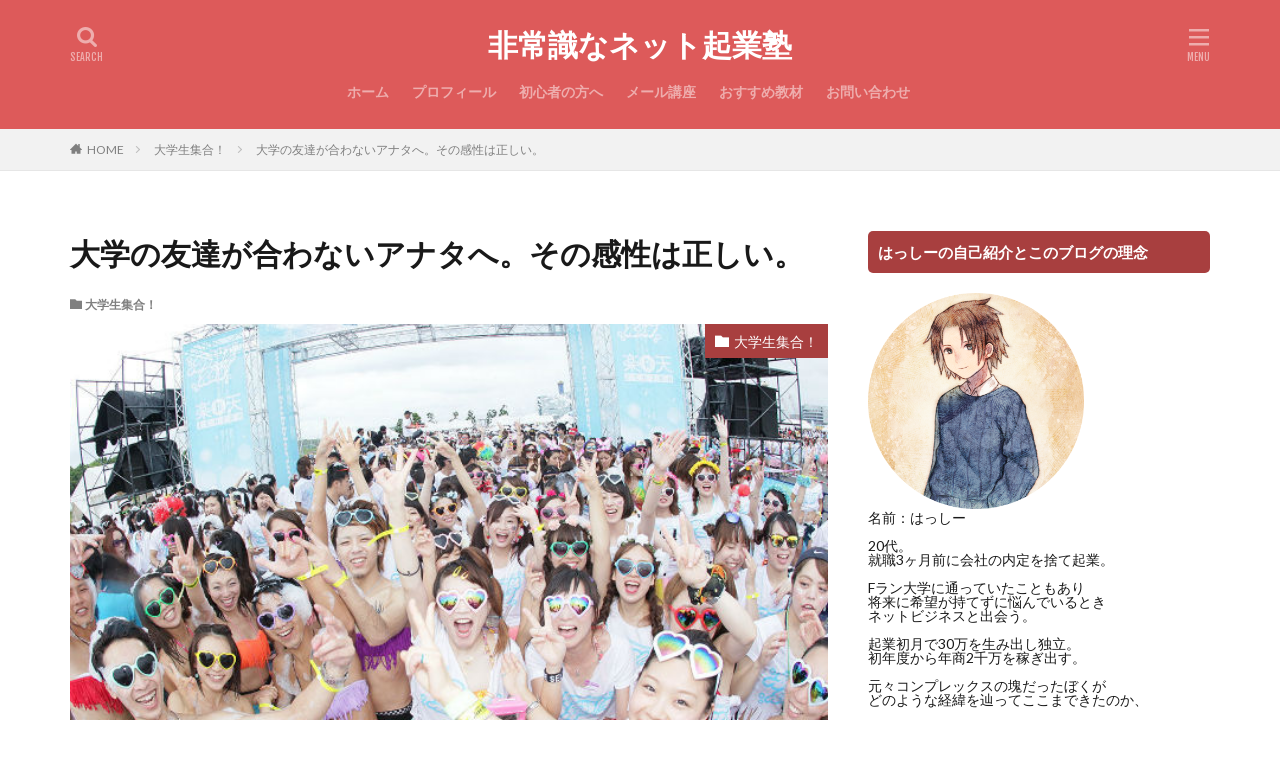

--- FILE ---
content_type: text/html; charset=UTF-8
request_url: https://hassy01.com/university-friend/
body_size: 15480
content:

<!DOCTYPE html>

<html lang="ja" prefix="og: http://ogp.me/ns#" class="t-html 
">

<head prefix="og: http://ogp.me/ns# fb: http://ogp.me/ns/fb# article: http://ogp.me/ns/article#">
<meta charset="UTF-8">
<title>大学の友達が合わないアナタへ。その感性は正しい。│非常識なネット起業塾</title>
<meta name='robots' content='max-image-preview:large' />
<link rel='stylesheet' id='dashicons-css' href='https://hassy01.com/wp-includes/css/dashicons.min.css?ver=6.1.9' type='text/css' media='all' />
<link rel='stylesheet' id='thickbox-css' href='https://hassy01.com/wp-includes/js/thickbox/thickbox.css?ver=6.1.9' type='text/css' media='all' />
<link rel='stylesheet' id='wp-block-library-css' href='https://hassy01.com/wp-includes/css/dist/block-library/style.min.css?ver=6.1.9' type='text/css' media='all' />
<link rel='stylesheet' id='classic-theme-styles-css' href='https://hassy01.com/wp-includes/css/classic-themes.min.css?ver=1' type='text/css' media='all' />
<style id='global-styles-inline-css' type='text/css'>
body{--wp--preset--color--black: #000000;--wp--preset--color--cyan-bluish-gray: #abb8c3;--wp--preset--color--white: #ffffff;--wp--preset--color--pale-pink: #f78da7;--wp--preset--color--vivid-red: #cf2e2e;--wp--preset--color--luminous-vivid-orange: #ff6900;--wp--preset--color--luminous-vivid-amber: #fcb900;--wp--preset--color--light-green-cyan: #7bdcb5;--wp--preset--color--vivid-green-cyan: #00d084;--wp--preset--color--pale-cyan-blue: #8ed1fc;--wp--preset--color--vivid-cyan-blue: #0693e3;--wp--preset--color--vivid-purple: #9b51e0;--wp--preset--gradient--vivid-cyan-blue-to-vivid-purple: linear-gradient(135deg,rgba(6,147,227,1) 0%,rgb(155,81,224) 100%);--wp--preset--gradient--light-green-cyan-to-vivid-green-cyan: linear-gradient(135deg,rgb(122,220,180) 0%,rgb(0,208,130) 100%);--wp--preset--gradient--luminous-vivid-amber-to-luminous-vivid-orange: linear-gradient(135deg,rgba(252,185,0,1) 0%,rgba(255,105,0,1) 100%);--wp--preset--gradient--luminous-vivid-orange-to-vivid-red: linear-gradient(135deg,rgba(255,105,0,1) 0%,rgb(207,46,46) 100%);--wp--preset--gradient--very-light-gray-to-cyan-bluish-gray: linear-gradient(135deg,rgb(238,238,238) 0%,rgb(169,184,195) 100%);--wp--preset--gradient--cool-to-warm-spectrum: linear-gradient(135deg,rgb(74,234,220) 0%,rgb(151,120,209) 20%,rgb(207,42,186) 40%,rgb(238,44,130) 60%,rgb(251,105,98) 80%,rgb(254,248,76) 100%);--wp--preset--gradient--blush-light-purple: linear-gradient(135deg,rgb(255,206,236) 0%,rgb(152,150,240) 100%);--wp--preset--gradient--blush-bordeaux: linear-gradient(135deg,rgb(254,205,165) 0%,rgb(254,45,45) 50%,rgb(107,0,62) 100%);--wp--preset--gradient--luminous-dusk: linear-gradient(135deg,rgb(255,203,112) 0%,rgb(199,81,192) 50%,rgb(65,88,208) 100%);--wp--preset--gradient--pale-ocean: linear-gradient(135deg,rgb(255,245,203) 0%,rgb(182,227,212) 50%,rgb(51,167,181) 100%);--wp--preset--gradient--electric-grass: linear-gradient(135deg,rgb(202,248,128) 0%,rgb(113,206,126) 100%);--wp--preset--gradient--midnight: linear-gradient(135deg,rgb(2,3,129) 0%,rgb(40,116,252) 100%);--wp--preset--duotone--dark-grayscale: url('#wp-duotone-dark-grayscale');--wp--preset--duotone--grayscale: url('#wp-duotone-grayscale');--wp--preset--duotone--purple-yellow: url('#wp-duotone-purple-yellow');--wp--preset--duotone--blue-red: url('#wp-duotone-blue-red');--wp--preset--duotone--midnight: url('#wp-duotone-midnight');--wp--preset--duotone--magenta-yellow: url('#wp-duotone-magenta-yellow');--wp--preset--duotone--purple-green: url('#wp-duotone-purple-green');--wp--preset--duotone--blue-orange: url('#wp-duotone-blue-orange');--wp--preset--font-size--small: 13px;--wp--preset--font-size--medium: 20px;--wp--preset--font-size--large: 36px;--wp--preset--font-size--x-large: 42px;--wp--preset--spacing--20: 0.44rem;--wp--preset--spacing--30: 0.67rem;--wp--preset--spacing--40: 1rem;--wp--preset--spacing--50: 1.5rem;--wp--preset--spacing--60: 2.25rem;--wp--preset--spacing--70: 3.38rem;--wp--preset--spacing--80: 5.06rem;}:where(.is-layout-flex){gap: 0.5em;}body .is-layout-flow > .alignleft{float: left;margin-inline-start: 0;margin-inline-end: 2em;}body .is-layout-flow > .alignright{float: right;margin-inline-start: 2em;margin-inline-end: 0;}body .is-layout-flow > .aligncenter{margin-left: auto !important;margin-right: auto !important;}body .is-layout-constrained > .alignleft{float: left;margin-inline-start: 0;margin-inline-end: 2em;}body .is-layout-constrained > .alignright{float: right;margin-inline-start: 2em;margin-inline-end: 0;}body .is-layout-constrained > .aligncenter{margin-left: auto !important;margin-right: auto !important;}body .is-layout-constrained > :where(:not(.alignleft):not(.alignright):not(.alignfull)){max-width: var(--wp--style--global--content-size);margin-left: auto !important;margin-right: auto !important;}body .is-layout-constrained > .alignwide{max-width: var(--wp--style--global--wide-size);}body .is-layout-flex{display: flex;}body .is-layout-flex{flex-wrap: wrap;align-items: center;}body .is-layout-flex > *{margin: 0;}:where(.wp-block-columns.is-layout-flex){gap: 2em;}.has-black-color{color: var(--wp--preset--color--black) !important;}.has-cyan-bluish-gray-color{color: var(--wp--preset--color--cyan-bluish-gray) !important;}.has-white-color{color: var(--wp--preset--color--white) !important;}.has-pale-pink-color{color: var(--wp--preset--color--pale-pink) !important;}.has-vivid-red-color{color: var(--wp--preset--color--vivid-red) !important;}.has-luminous-vivid-orange-color{color: var(--wp--preset--color--luminous-vivid-orange) !important;}.has-luminous-vivid-amber-color{color: var(--wp--preset--color--luminous-vivid-amber) !important;}.has-light-green-cyan-color{color: var(--wp--preset--color--light-green-cyan) !important;}.has-vivid-green-cyan-color{color: var(--wp--preset--color--vivid-green-cyan) !important;}.has-pale-cyan-blue-color{color: var(--wp--preset--color--pale-cyan-blue) !important;}.has-vivid-cyan-blue-color{color: var(--wp--preset--color--vivid-cyan-blue) !important;}.has-vivid-purple-color{color: var(--wp--preset--color--vivid-purple) !important;}.has-black-background-color{background-color: var(--wp--preset--color--black) !important;}.has-cyan-bluish-gray-background-color{background-color: var(--wp--preset--color--cyan-bluish-gray) !important;}.has-white-background-color{background-color: var(--wp--preset--color--white) !important;}.has-pale-pink-background-color{background-color: var(--wp--preset--color--pale-pink) !important;}.has-vivid-red-background-color{background-color: var(--wp--preset--color--vivid-red) !important;}.has-luminous-vivid-orange-background-color{background-color: var(--wp--preset--color--luminous-vivid-orange) !important;}.has-luminous-vivid-amber-background-color{background-color: var(--wp--preset--color--luminous-vivid-amber) !important;}.has-light-green-cyan-background-color{background-color: var(--wp--preset--color--light-green-cyan) !important;}.has-vivid-green-cyan-background-color{background-color: var(--wp--preset--color--vivid-green-cyan) !important;}.has-pale-cyan-blue-background-color{background-color: var(--wp--preset--color--pale-cyan-blue) !important;}.has-vivid-cyan-blue-background-color{background-color: var(--wp--preset--color--vivid-cyan-blue) !important;}.has-vivid-purple-background-color{background-color: var(--wp--preset--color--vivid-purple) !important;}.has-black-border-color{border-color: var(--wp--preset--color--black) !important;}.has-cyan-bluish-gray-border-color{border-color: var(--wp--preset--color--cyan-bluish-gray) !important;}.has-white-border-color{border-color: var(--wp--preset--color--white) !important;}.has-pale-pink-border-color{border-color: var(--wp--preset--color--pale-pink) !important;}.has-vivid-red-border-color{border-color: var(--wp--preset--color--vivid-red) !important;}.has-luminous-vivid-orange-border-color{border-color: var(--wp--preset--color--luminous-vivid-orange) !important;}.has-luminous-vivid-amber-border-color{border-color: var(--wp--preset--color--luminous-vivid-amber) !important;}.has-light-green-cyan-border-color{border-color: var(--wp--preset--color--light-green-cyan) !important;}.has-vivid-green-cyan-border-color{border-color: var(--wp--preset--color--vivid-green-cyan) !important;}.has-pale-cyan-blue-border-color{border-color: var(--wp--preset--color--pale-cyan-blue) !important;}.has-vivid-cyan-blue-border-color{border-color: var(--wp--preset--color--vivid-cyan-blue) !important;}.has-vivid-purple-border-color{border-color: var(--wp--preset--color--vivid-purple) !important;}.has-vivid-cyan-blue-to-vivid-purple-gradient-background{background: var(--wp--preset--gradient--vivid-cyan-blue-to-vivid-purple) !important;}.has-light-green-cyan-to-vivid-green-cyan-gradient-background{background: var(--wp--preset--gradient--light-green-cyan-to-vivid-green-cyan) !important;}.has-luminous-vivid-amber-to-luminous-vivid-orange-gradient-background{background: var(--wp--preset--gradient--luminous-vivid-amber-to-luminous-vivid-orange) !important;}.has-luminous-vivid-orange-to-vivid-red-gradient-background{background: var(--wp--preset--gradient--luminous-vivid-orange-to-vivid-red) !important;}.has-very-light-gray-to-cyan-bluish-gray-gradient-background{background: var(--wp--preset--gradient--very-light-gray-to-cyan-bluish-gray) !important;}.has-cool-to-warm-spectrum-gradient-background{background: var(--wp--preset--gradient--cool-to-warm-spectrum) !important;}.has-blush-light-purple-gradient-background{background: var(--wp--preset--gradient--blush-light-purple) !important;}.has-blush-bordeaux-gradient-background{background: var(--wp--preset--gradient--blush-bordeaux) !important;}.has-luminous-dusk-gradient-background{background: var(--wp--preset--gradient--luminous-dusk) !important;}.has-pale-ocean-gradient-background{background: var(--wp--preset--gradient--pale-ocean) !important;}.has-electric-grass-gradient-background{background: var(--wp--preset--gradient--electric-grass) !important;}.has-midnight-gradient-background{background: var(--wp--preset--gradient--midnight) !important;}.has-small-font-size{font-size: var(--wp--preset--font-size--small) !important;}.has-medium-font-size{font-size: var(--wp--preset--font-size--medium) !important;}.has-large-font-size{font-size: var(--wp--preset--font-size--large) !important;}.has-x-large-font-size{font-size: var(--wp--preset--font-size--x-large) !important;}
.wp-block-navigation a:where(:not(.wp-element-button)){color: inherit;}
:where(.wp-block-columns.is-layout-flex){gap: 2em;}
.wp-block-pullquote{font-size: 1.5em;line-height: 1.6;}
</style>
<link rel='stylesheet' id='contact-form-7-css' href='https://hassy01.com/wp-content/plugins/contact-form-7/includes/css/styles.css?ver=5.7.7' type='text/css' media='all' />
<script src='https://hassy01.com/wp-includes/js/jquery/jquery.min.js?ver=3.6.1' id='jquery-core-js'></script>
<script src='https://hassy01.com/wp-includes/js/jquery/jquery-migrate.min.js?ver=3.3.2' id='jquery-migrate-js'></script>
<link rel="https://api.w.org/" href="https://hassy01.com/wp-json/" /><link rel="alternate" type="application/json" href="https://hassy01.com/wp-json/wp/v2/posts/1943" /><link rel="alternate" type="application/json+oembed" href="https://hassy01.com/wp-json/oembed/1.0/embed?url=https%3A%2F%2Fhassy01.com%2Funiversity-friend%2F" />
<link rel="alternate" type="text/xml+oembed" href="https://hassy01.com/wp-json/oembed/1.0/embed?url=https%3A%2F%2Fhassy01.com%2Funiversity-friend%2F&#038;format=xml" />
<link rel="stylesheet" href="https://hassy01.com/wp-content/themes/the-thor/css/icon.min.css">
<link rel="stylesheet" href="https://fonts.googleapis.com/css?family=Lato:100,300,400,700,900">
<link rel="stylesheet" href="https://fonts.googleapis.com/css?family=Fjalla+One">
<link rel="stylesheet" href="https://fonts.googleapis.com/css?family=Noto+Sans+JP:100,200,300,400,500,600,700,800,900">
<link rel="stylesheet" href="https://hassy01.com/wp-content/themes/the-thor/style.min.css">
<link rel="stylesheet" href="https://hassy01.com/wp-content/themes/the-thor-child/style-user.css?1678115354">
<link rel="canonical" href="https://hassy01.com/university-friend/" />
<script src="https://ajax.googleapis.com/ajax/libs/jquery/1.12.4/jquery.min.js"></script>
<meta http-equiv="X-UA-Compatible" content="IE=edge">
<meta name="viewport" content="width=device-width, initial-scale=1, viewport-fit=cover"/>
<script>
(function(i,s,o,g,r,a,m){i['GoogleAnalyticsObject']=r;i[r]=i[r]||function(){
(i[r].q=i[r].q||[]).push(arguments)},i[r].l=1*new Date();a=s.createElement(o),
m=s.getElementsByTagName(o)[0];a.async=1;a.src=g;m.parentNode.insertBefore(a,m)
})(window,document,'script','https://www.google-analytics.com/analytics.js','ga');

ga('create', 'UA-129193417-1', 'auto');
ga('send', 'pageview');
</script>
<style>
.t-headerColor .l-header{background-color:#dd5a5a;}.t-headerColor .globalNavi::before{background: -webkit-gradient(linear,left top,right top,color-stop(0%,rgba(255,255,255,0)),color-stop(100%,#dd5a5a));}.t-headerColor .subNavi__link-pickup:hover{color:#dd5a5a;}@media only screen and (min-width: 768px){.still {height: 500px;}}.content .es-LiconBox:before{background-color:#a83f3f;}.content .es-LiconCircle:before{background-color:#a83f3f;}.content .es-BTiconBox:before{background-color:#a83f3f;}.content .es-BTiconCircle:before{background-color:#a83f3f;}.content .es-BiconObi{border-color:#a83f3f;}.content .es-BiconCorner:before{background-color:#a83f3f;}.content .es-BiconCircle:before{background-color:#a83f3f;}.content .es-BmarkHatena::before{background-color:#005293;}.content .es-BmarkExcl::before{background-color:#b60105;}.content .es-BmarkQ::before{background-color:#005293;}.content .es-BmarkQ::after{border-top-color:#005293;}.content .es-BmarkA::before{color:#b60105;}.content .es-BsubTradi::before{color:#ffffff;background-color:#b60105;border-color:#b60105;}.btn__link-primary{color:#ffffff; background-color:#3f3f3f;}.content .btn__link-primary{color:#ffffff; background-color:#3f3f3f;}.searchBtn__contentInner .btn__link-search{color:#ffffff; background-color:#3f3f3f;}.btn__link-secondary{color:#ffffff; background-color:#3f3f3f;}.content .btn__link-secondary{color:#ffffff; background-color:#3f3f3f;}.btn__link-search{color:#ffffff; background-color:#3f3f3f;}.btn__link-normal{color:#3f3f3f;}.content .btn__link-normal{color:#3f3f3f;}.btn__link-normal:hover{background-color:#3f3f3f;}.content .btn__link-normal:hover{background-color:#3f3f3f;}.comments__list .comment-reply-link{color:#3f3f3f;}.comments__list .comment-reply-link:hover{background-color:#3f3f3f;}@media only screen and (min-width: 992px){.subNavi__link-pickup{color:#3f3f3f;}}@media only screen and (min-width: 992px){.subNavi__link-pickup:hover{background-color:#3f3f3f;}}.partsH2-21 h2{color:#ffffff; background-color:#d33d3d;}.partsH3-12 h3{color:#000000; border-left-color:#dd3333; border-bottom-color:#d8d8d8;}.content h4{color:#191919}.content h5{color:#191919}.content ul > li::before{color:#a83f3f;}.content ul{color:#191919;}.content ol > li::before{color:#a83f3f; border-color:#a83f3f;}.content ol > li > ol > li::before{background-color:#a83f3f; border-color:#a83f3f;}.content ol > li > ol > li > ol > li::before{color:#a83f3f; border-color:#a83f3f;}.content ol{color:#191919;}.content .balloon .balloon__text{color:#191919; background-color:#f2f2f2;}.content .balloon .balloon__text-left:before{border-left-color:#f2f2f2;}.content .balloon .balloon__text-right:before{border-right-color:#f2f2f2;}.content .balloon-boder .balloon__text{color:#191919; background-color:#ffffff;  border-color:#d8d8d8;}.content .balloon-boder .balloon__text-left:before{border-left-color:#d8d8d8;}.content .balloon-boder .balloon__text-left:after{border-left-color:#ffffff;}.content .balloon-boder .balloon__text-right:before{border-right-color:#d8d8d8;}.content .balloon-boder .balloon__text-right:after{border-right-color:#ffffff;}.content blockquote{color:#191919; background-color:#f2f2f2;}.content blockquote::before{color:#d8d8d8;}.content table{color:#191919; border-top-color:#E5E5E5; border-left-color:#E5E5E5;}.content table th{background:#7f7f7f; color:#ffffff; ;border-right-color:#E5E5E5; border-bottom-color:#E5E5E5;}.content table td{background:#ffffff; ;border-right-color:#E5E5E5; border-bottom-color:#E5E5E5;}.content table tr:nth-child(odd) td{background-color:#f2f2f2;}
</style>
<style type="text/css">.broken_link, a.broken_link {
	text-decoration: line-through;
}</style><link rel="icon" href="https://hassy01.com/wp-content/uploads/2019/12/cropped-myiconmaru-32x32.png" sizes="32x32" />
<link rel="icon" href="https://hassy01.com/wp-content/uploads/2019/12/cropped-myiconmaru-192x192.png" sizes="192x192" />
<link rel="apple-touch-icon" href="https://hassy01.com/wp-content/uploads/2019/12/cropped-myiconmaru-180x180.png" />
<meta name="msapplication-TileImage" content="https://hassy01.com/wp-content/uploads/2019/12/cropped-myiconmaru-270x270.png" />
		<style type="text/css" id="wp-custom-css">
			.eyecatch__link:hover img{
	transform: none;
}		</style>
		<meta property="og:site_name" content="非常識なネット起業塾" />
<meta property="og:type" content="article" />
<meta property="og:title" content="大学の友達が合わないアナタへ。その感性は正しい。" />
<meta property="og:description" content="こんにちは、はっしーです。 &nbsp; 「なんか大学の友達が合わないな」 「私がおかしいのかな？」 &nbsp; と思ったりしてませんか？ &nbsp; &nbsp; あるいは、 「周りの人の意識が低くてモヤモヤするな・・・」 と思ったり" />
<meta property="og:url" content="https://hassy01.com/university-friend/" />
<meta property="og:image" content="https://hassy01.com/wp-content/uploads/2021/12/paripiyan.jpeg" />
<meta name="twitter:card" content="summary" />


</head>
<body class=" t-logoSp t-logoPc t-headerCenter t-headerColor" id="top">


  <!--l-header-->
  <header class="l-header">
    <div class="container container-header">

      <!--logo-->
			<p class="siteTitle">
				<a class="siteTitle__link" href="https://hassy01.com">
											非常識なネット起業塾					        </a>
      </p>      <!--/logo-->


      				<!--globalNavi-->
				<nav class="globalNavi">
					<div class="globalNavi__inner">
            <ul class="globalNavi__list"><li id="menu-item-30" class="menu-item menu-item-type-custom menu-item-object-custom menu-item-home menu-item-30"><a href="https://hassy01.com">ホーム</a></li>
<li id="menu-item-99" class="menu-item menu-item-type-custom menu-item-object-custom menu-item-99"><a href="https://hassy01.com/profile1/">プロフィール</a></li>
<li id="menu-item-864" class="menu-item menu-item-type-custom menu-item-object-custom menu-item-864"><a href="https://hassy01.com/beginner/">初心者の方へ</a></li>
<li id="menu-item-587" class="menu-item menu-item-type-custom menu-item-object-custom menu-item-587"><a href="https://hassy01.com/official/">メール講座</a></li>
<li id="menu-item-286" class="menu-item menu-item-type-post_type menu-item-object-page menu-item-286"><a href="https://hassy01.com/kyouzai/">おすすめ教材</a></li>
<li id="menu-item-940" class="menu-item menu-item-type-post_type menu-item-object-page menu-item-940"><a href="https://hassy01.com/mail/">お問い合わせ</a></li>
</ul>					</div>
				</nav>
				<!--/globalNavi-->
			

							<!--subNavi-->
				<nav class="subNavi">
	        	        				</nav>
				<!--/subNavi-->
			

            <!--searchBtn-->
			<div class="searchBtn ">
        <input class="searchBtn__checkbox" id="searchBtn-checkbox" type="checkbox">
        <label class="searchBtn__link searchBtn__link-text icon-search" for="searchBtn-checkbox"></label>
        <label class="searchBtn__unshown" for="searchBtn-checkbox"></label>

        <div class="searchBtn__content">
          <div class="searchBtn__scroll">
            <label class="searchBtn__close" for="searchBtn-checkbox"><i class="icon-close"></i>CLOSE</label>
            <div class="searchBtn__contentInner">
              <aside class="widget">
  <div class="widgetSearch">
    <form method="get" action="https://hassy01.com" target="_top">
  <div class="widgetSearch__contents">
    <h3 class="heading heading-tertiary">キーワード</h3>
    <input class="widgetSearch__input widgetSearch__input-max" type="text" name="s" placeholder="キーワードを入力" value="">

    
  </div>

  <div class="widgetSearch__contents">
    <h3 class="heading heading-tertiary">カテゴリー</h3>
	<select  name='cat' id='cat_697078279b6c2' class='widgetSearch__select'>
	<option value=''>カテゴリーを選択</option>
	<option class="level-0" value="1">ネットビジネス</option>
	<option class="level-0" value="3">ビジネス</option>
	<option class="level-0" value="5">ブログ</option>
	<option class="level-0" value="6">マインド</option>
	<option class="level-0" value="7">生活の質を上げるアイテム</option>
	<option class="level-0" value="8">旅行記</option>
	<option class="level-0" value="9">モチベアップ</option>
	<option class="level-0" value="10">副業</option>
	<option class="level-0" value="11">生き方</option>
	<option class="level-0" value="12">書評</option>
	<option class="level-0" value="13">大学生集合！</option>
	<option class="level-0" value="14">人間関係の悩み</option>
</select>
  </div>

  
  <div class="btn btn-search">
    <button class="btn__link btn__link-search" type="submit" value="search">検索</button>
  </div>
</form>
  </div>
</aside>
            </div>
          </div>
        </div>
      </div>
			<!--/searchBtn-->
      

            <!--menuBtn-->
			<div class="menuBtn ">
        <input class="menuBtn__checkbox" id="menuBtn-checkbox" type="checkbox">
        <label class="menuBtn__link menuBtn__link-text icon-menu" for="menuBtn-checkbox"></label>
        <label class="menuBtn__unshown" for="menuBtn-checkbox"></label>
        <div class="menuBtn__content">
          <div class="menuBtn__scroll">
            <label class="menuBtn__close" for="menuBtn-checkbox"><i class="icon-close"></i>CLOSE</label>
            <div class="menuBtn__contentInner">
																						            </div>
          </div>
        </div>
			</div>
			<!--/menuBtn-->
      
    </div>
  </header>
  <!--/l-header-->


  <!--l-headerBottom-->
  <div class="l-headerBottom">

    
		
	  
  </div>
  <!--l-headerBottom-->

  
  <div class="wider">
    <div class="breadcrumb"><ul class="breadcrumb__list container"><li class="breadcrumb__item icon-home"><a href="https://hassy01.com">HOME</a></li><li class="breadcrumb__item"><a href="https://hassy01.com/category/%e5%a4%a7%e5%ad%a6%e7%94%9f%e9%9b%86%e5%90%88%ef%bc%81/">大学生集合！</a></li><li class="breadcrumb__item breadcrumb__item-current"><a href="https://hassy01.com/university-friend/">大学の友達が合わないアナタへ。その感性は正しい。</a></li></ul></div>  </div>





  <!--l-wrapper-->
  <div class="l-wrapper">

    <!--l-main-->
        <main class="l-main">





      <div class="dividerBottom">


              <h1 class="heading heading-primary">大学の友達が合わないアナタへ。その感性は正しい。</h1>

        <ul class="dateList dateList-main">
                                <li class="dateList__item icon-folder"><a href="https://hassy01.com/category/%e5%a4%a7%e5%ad%a6%e7%94%9f%e9%9b%86%e5%90%88%ef%bc%81/" rel="category tag">大学生集合！</a></li>
		                              </ul>

                <div class="eyecatch eyecatch-main">
          <span class="eyecatch__cat eyecatch__cat-big cc-bg13"><a href="https://hassy01.com/category/%e5%a4%a7%e5%ad%a6%e7%94%9f%e9%9b%86%e5%90%88%ef%bc%81/">大学生集合！</a></span>          <span class="eyecatch__link">
                      <img width="640" height="427" src="https://hassy01.com/wp-content/uploads/2021/12/paripiyan.jpeg" class="attachment-icatch768 size-icatch768 wp-post-image" alt="" decoding="async" loading="lazy" />                    </span>
        </div>
        
      



        

        <!--postContents-->
        <div class="postContents">
          

		            <section class="content partsH2-21 partsH3-12">
			<p>こんにちは、はっしーです。</p>
<p>&nbsp;</p>
<p>「なんか大学の友達が合わないな」</p>
<p>「私がおかしいのかな？」</p>
<p>&nbsp;</p>
<p>と思ったりしてませんか？</p>
<p>&nbsp;</p>
<p>&nbsp;</p>
<p>あるいは、</p>
<p>「周りの人の意識が低くてモヤモヤするな・・・」</p>
<p>と思ったり。</p>
<p>&nbsp;</p>
<p>僕は大学時代、<br />
同じようなことで悩んでいました。</p>
<p>&nbsp;</p>
<p>なので、周りと合わないときの対処法や<br />
その原因について深堀りして話していきます。</p>
<p>&nbsp;</p>

					<div class="outline">
					<span class="outline__title">目次</span>
					<input class="outline__toggle" id="outline__toggle" type="checkbox" checked>
					<label class="outline__switch" for="outline__toggle"></label>
					<ul class="outline__list outline__list-2"><li class="outline__item"><a class="outline__link" href="#outline_1__1"><span class="outline__number">1</span> 人間関係は運ゲーである</a></li><li class="outline__item"><a class="outline__link" href="#outline_1__2"><span class="outline__number">2</span> 無理に周りに合わさなくてもいい</a></li><li class="outline__item"><a class="outline__link" href="#outline_1__3"><span class="outline__number">3</span> 僕は大学4年生のときに気づきました。遅すぎワロタ・・・</a></li><li class="outline__item"><a class="outline__link" href="#outline_1__4"><span class="outline__number">4</span> それでも友達を見つけたい人へ。環境を変えよう。</a></li><li class="outline__item"><a class="outline__link" href="#outline_1__5"><span class="outline__number">5</span> 自分と向き合う時間を大切にしてほしい</a></li><li class="outline__item"><a class="outline__link" href="#outline_1__6"><span class="outline__number">6</span> 無料でビジネスが学べる講座を配信しています</a></li></ul>
					</div><h2 id="outline_1__1">人間関係は運ゲーである</h2>
<p>&nbsp;</p>
<p>これはいつも思うんですが、<br />
限られた環境で出会う人がどんな人かは</p>
<p>完全に運ゲーなんですよね。</p>
<p>&nbsp;</p>
<p>&nbsp;</p>
<p>僕は教員免許を持ってるので、<br />
色んな学校にボランティアに行きました。</p>
<p>&nbsp;</p>
<p>やっぱりいじめのある学校もあれば、<br />
平和な学校もあります。</p>
<p>&nbsp;</p>
<p>そういう環境ってもう、<br />
色んな要因が重なりまくって<br />
作られてるわけですよ。</p>
<p>&nbsp;</p>
<p>気性が荒い性格の子がいたり、その地域が荒れてたり、先生が微妙でクラスが荒れてたり、まぁ色々な要因で雰囲気ができるもんです。</p>
<p>&nbsp;</p>
<p>&nbsp;</p>
<p>なので、あなたが中高時代に楽しくて、<br />
大学にいるヤツらが合わなくても</p>
<p>全くおかしくないです。</p>
<p>&nbsp;</p>
<p>中高時代は恵まれた環境にいたってことです。</p>
<p>&nbsp;</p>
<p>そして今いる学科やゼミやサークルの空気が、<br />
あなたに合わないってだけですね。</p>
<p>&nbsp;</p>
<p>&nbsp;</p>
<p>特に大学って、<br />
全国から色んな人が集まってきます。</p>
<p>&nbsp;</p>
<p>これまでより人間のジャンルが豊富になるので、<br />
合わない人が増えてもおかしくないです。</p>
<p>なので、ぶっちゃけ運ゲーだと思っています。</p>
<p>&nbsp;</p>
<h2 id="outline_1__2">無理に周りに合わさなくてもいい</h2>
<p>&nbsp;</p>
<p>「せっかく大学生になったんだし、みんなと仲良くなって楽しまなきゃ！」</p>
<p>って思ったりしますよね。</p>
<p>&nbsp;</p>
<p>&nbsp;</p>
<p>でも、合わないの人と付き合うのは<br />
時間の無駄です。</p>
<p>&nbsp;</p>
<p>僕がまさにそうでした。</p>
<p>&nbsp;</p>
<p>&nbsp;</p>
<p>僕はゴリゴリのFラン大に入ったので、<br />
意識の低いヤツが多かったです。</p>
<p>&nbsp;</p>
<p>「なんか違うなー」と思いつつ、</p>
<p>一緒にクラブに行ったり飲み会とかしました。</p>
<p>&nbsp;</p>
<p>でも今になって、</p>
<p><span style="font-size: 18pt;">マジで時間ムダにしたな</span></p>
<p>としか思わないです。笑</p>
<p>&nbsp;</p>
<p>&nbsp;</p>
<p>大学時代って<br />
人生の分岐点だと思っています。</p>
<p>&nbsp;</p>
<p>時間があるので、<br />
色んなことに挑戦できますよね。</p>
<p>&nbsp;</p>
<p>&nbsp;</p>
<p>ここで、将来のことを考えて動ける人は<br />
その後の人生を有意義に過ごせます。</p>
<p>&nbsp;</p>
<p>大学卒業後の方が人生長いですからね。</p>
<p>&nbsp;</p>
<p>4年間もあればなんにでもなれますよ。</p>
<p>&nbsp;</p>
<p>起業して金持ちになれるし、<br />
色んな資格取れるだろうし、<br />
全国を旅することができるし、<br />
海外に留学してもいいし、<br />
インターンに行けるし、</p>
<p>とにかく人生で重要なことは<br />
全て大学時代にできます。</p>
<p>&nbsp;</p>
<p>&nbsp;</p>
<p>でも、ここでクソみたいな大学生活送った人は、<br />
しょうもない会社に入って</p>
<p>ダラダラ人生を過ごすわけですね。</p>
<p>&nbsp;</p>
<p>もしあなたが<br />
周りに合わないと思ってるなら、</p>
<p><span style="font-size: 18pt;">自分の時間を有効活用するチャンスです。</span></p>
<p>&nbsp;</p>
<p>無理に周りに合わせるくらいなら、<br />
絶対にその時間を自分のために使った方がいいです。</p>
<p>&nbsp;</p>
<h2 id="outline_1__3">僕は大学4年生のときに気づきました。遅すぎワロタ・・・</h2>
<p>&nbsp;</p>
<p>僕はなんとなく周りに合わすことのムダを<br />
大学4年の終わりに気づきました。</p>
<p>&nbsp;</p>
<p>遅すぎますよね。</p>
<p>&nbsp;</p>
<p>せっかくの大学4年間を<br />
マジでムダにしたなと激しく後悔しました。</p>
<p>&nbsp;</p>
<p>&nbsp;</p>
<p>そして、初めて自分の将来について<br />
真剣に考えたんです。</p>
<p>&nbsp;</p>
<p>そこで、</p>
<p><span style="font-size: 18pt;">「就職したくねーーー！」</span></p>
<p>と思ってる自分に気たいんですよね。</p>
<p>&nbsp;</p>
<p>&nbsp;</p>
<p>だから、たまたまネットで見つけた、<br />
ネットビジネスに挑戦してみたんです。</p>
<p>&nbsp;</p>
<p>すると、1ヶ月で30万稼いで、<br />
一瞬で独立できました。笑</p>
<p>&nbsp;</p>
<p>ただの大学生が初月に30万稼いだ話は、<br />
こちらの記事で詳しく話しています。</p>
<p>→<span style="color: #0000ff;"><a style="color: #0000ff;" href="https://hassy01.com/syogetu_30man/">出会い系アフィリエイトで初月に30万儲けた話</a></span></p>
<p>&nbsp;</p>
<p>&nbsp;</p>
<p>これもっと早くやってたら<br />
最高の大学生活過ごせたんちゃうか？</p>
<p>と、後悔してもしきれなかったですね。</p>
<p>&nbsp;</p>
<p>&nbsp;</p>
<p>僕は大学4年の1月に気づきましたが、<br />
そのまま卒業したやつもいます。</p>
<p>&nbsp;</p>
<p>そしててきとうに過ごしてたヤツらは</p>
<p>「仕事やめたい(;o;)」と今ごろ嘆いていますw</p>
<p>&nbsp;</p>
<p>あなたがそうならないためにも、<br />
ぜひ今の時間を大切にしてください</p>
<p>&nbsp;</p>
<h2 id="outline_1__4">それでも友達を見つけたい人へ。環境を変えよう。</h2>
<p>&nbsp;</p>
<p>こちらの記事でも話しましたが、<br />
環境を変えるだけで合う人ってめっちゃいます。</p>
<p>→<span style="color: #0000ff;"><a style="color: #0000ff;" href="https://hassy01.com/relationships/" target="_blank" rel="noopener noreferrer">人間関係がうまくいかないときの考えかた【心が軽くなる】</a></span></p>
<p>
</p>
<p>違うサークルに入るとか、<br />
バイト先を変えるとか、</p>
<p>それだけで簡単に<br />
合う人が見つかったりします。</p>
<p>&nbsp;</p>
<p>逆に今いる限られた人とか関わらない環境で<br />
合う人見つかる方がおかしいくらいですよ。</p>
<p>&nbsp;</p>
<p>&nbsp;</p>
<p>僕も大学1年の時は全く友達がいませんでしたw</p>
<p>&nbsp;</p>
<p>ただ、必修科目の再履修クラスで知り合ったヤツらと<br />
めっちゃ仲良くなりました。</p>
<p>&nbsp;</p>
<p>まぁ大学生活は楽しめましたが、<br />
将来のこと考えたら微妙でしたね・・・w</p>
<p>&nbsp;</p>
<h2 id="outline_1__5">自分と向き合う時間を大切にしてほしい</h2>
<p>&nbsp;</p>
<p>将来のことを考えるなら、<br />
周りと合わせないくらいでちょうどいいと思っています。</p>
<p>&nbsp;</p>
<p>周りと同じってことは、<br />
みんなと同じような人生を過ごすということです。</p>
<p>&nbsp;</p>
<p>つまり、普通の会社に就職して、<br />
普通の給料をもらって、</p>
<p>金持ちになることも自由になることもなく＜<br />
老人になっていく人生です。</p>
<p>&nbsp;</p>
<p>&nbsp;</p>
<p>僕はそれが嫌でした。</p>
<p>&nbsp;</p>
<p>お金持ちになってみたいし、<br />
色んな国に住んでみたいし、<br />
働きたくないし、<br />
ウザイ同僚と関わりたくないし。。</p>
<p>&nbsp;</p>
<p>昔はこんなことを言うと、</p>
<p>「夢見たいなこと言ってないで真面目にはたらきなさい！」</p>
<p>と怒れたことでしょう。</p>
<p>&nbsp;</p>
<p>&nbsp;</p>
<p>でも今の時代YouTuberやらTiktokerやら<br />
インスタグラマーやらブロガーやらが</p>
<p>市民権を得てきてますよね。</p>
<p>&nbsp;</p>
<p>実際に僕の妹はインスタグラマーで<br />
年収1000万以上稼いでるし、</p>
<p>高校の同級生で、超有名Tiktokerがいます。</p>
<p>（Tiktok入れてる人はみんな知ってるくらい有名ですw）</p>
<p>&nbsp;</p>
<p>そして僕も就職せず<br />
ブログ1本で生活していますしね。</p>
<p>&nbsp;</p>
<p>&nbsp;</p>
<p>働き方が変わってきているので、<br />
もっと色んな人生を考えてもいいと思います。</p>
<p>&nbsp;</p>
<p>たぶん、人生で一番時間があるのが<br />
大学生のときだと思うので、</p>
<p>この時間を使って自分がどんな人生を送りたいのか？<br />
を真剣に考えてみるといいかもしれません。</p>
<p>&nbsp;</p>
<p>それでは！</p>
<p>&nbsp;</p>
<h2 id="outline_1__6">無料でビジネスが学べる講座を配信しています</h2>
<p>&nbsp;</p>
<p>僕はビジネスを始めた初年度で<br />
年商2000万以上を稼いでいます。</p>
<p>&nbsp;</p>
<p>才能もなかったし何も取り柄がないことが<br />
コンプレックスの人生を送ってきました。</p>
<p>&nbsp;</p>
<p>今まで何も努力をしてこなかったし、<br />
家も貧乏で友達も少ない、<br />
本当にどうしようもないやつでした。</p>
<p>&nbsp;</p>
<p>そんな僕が就職から逃れるために<br />
ビジネスを始めたところ、<br />
初月で30万円を稼ぎ<br />
ビジネス1本で食っていけるようになりました、</p>
<p>&nbsp;</p>
<p>ちょっと稼いで調子乗って<br />
ダラダラしてしまったこともありますが、</p>
<p>&nbsp;</p>
<p>今はビジネスに本気で取り組み、<br />
戦略の立て方や<br />
億万長者の思考法<br />
お客さんに喜んでもらえるマーケティング<br />
などを学び、</p>
<p>&nbsp;</p>
<p>一生食っていけるスキルを<br />
身につけることができました。</p>
<p>&nbsp;</p>
<p>そんな経験から、<br />
きちんと思考や知識を身につければば<br />
誰でも起業家として思い通りの人生を<br />
デザインできると確信しています。</p>
<p>&nbsp;</p>
<p>僕の今年の目標は<br />
「起業家を100人増やす」<br />
というもので、</p>
<p>&nbsp;</p>
<p>自分の作った仕組みだけで<br />
食っていけるようになる人を<br />
たくさん輩出したいと本気で思っています。</p>
<p>&nbsp;</p>
<p>そうすると現状に不満を持つ人が減り<br />
夢や希望に満ち溢れた人が増え<br />
日本がもっと活気付くと思っているからです。</p>
<p>&nbsp;</p>
<p>何よりもそんな仲間を増やして<br />
世界中を飛び回れたら楽しいだろうな、と<br />
今のうちからワクワクしています。</p>
<p>&nbsp;</p>
<p>その思いから、<br />
僕がどんな経緯をたどって<br />
ビジネスで食っていけるようなったのか、</p>
<p>&nbsp;</p>
<p>またあなたが今後どうすれば<br />
ビジネス1本で生計を立てられるようになったのか、<br />
自分の力だけで生きていくことができるのかを、<br />
電子書籍の中で書いています。</p>
<p>&nbsp;</p>
<p><span style="font-size: 18pt; color: #3366ff;"><a style="color: #3366ff;" href="https://hassy01.com/official/" target="_blank" rel="noopener noreferrer">→電子書籍『１ヶ月起業のすゝめ』を読んでみる</a></span></p>
<p>&nbsp;</p>
<p>メールアドレスを入力するだけで受け取れます。</p>
<p>&nbsp;</p>
<p>感想を送ってくれた方には<br />
ささやかながら、<br />
プレゼントも用意していますので</p>
<p>ぜひ受け取ってみてください。</p>
<p>&nbsp;</p>
<p>最後まで読んでいただきありがとうございました。</p>          </section>
          		  

                  </div>
        <!--/postContents-->


        



        
	    
		
        <!-- コメント -->
                      <aside class="comments" id="comments">
        		
				
			<div id="respond" class="comment-respond">
		<h2 class="heading heading-secondary">コメントを書く <small><a rel="nofollow" id="cancel-comment-reply-link" href="/university-friend/#respond" style="display:none;">コメントをキャンセル</a></small></h2><form action="https://hassy01.com/wp-comments-post.php" method="post" id="commentform" class="comment-form"><p class="comment-notes"><span id="email-notes">メールアドレスが公開されることはありません。</span> <span class="required-field-message"><span class="required">※</span> が付いている欄は必須項目です</span></p><p class="comment-form-comment"><label for="comment">コメント <span class="required">※</span></label> <textarea id="comment" name="comment" cols="45" rows="8" maxlength="65525" required="required"></textarea></p><p class="comment-form-author"><label for="author">名前 <span class="required">※</span></label> <input id="author" name="author" type="text" value="" size="30" maxlength="245" autocomplete="name" required="required" /></p>
<p class="comment-form-email"><label for="email">メール <span class="required">※</span></label> <input id="email" name="email" type="text" value="" size="30" maxlength="100" aria-describedby="email-notes" autocomplete="email" required="required" /></p>
<p class="comment-form-url"><label for="url">サイト</label> <input id="url" name="url" type="text" value="" size="30" maxlength="200" autocomplete="url" /></p>
<p class="comment-form-cookies-consent"><input id="wp-comment-cookies-consent" name="wp-comment-cookies-consent" type="checkbox" value="yes" /> <label for="wp-comment-cookies-consent">次回のコメントで使用するためブラウザーに自分の名前、メールアドレス、サイトを保存する。</label></p>
<p class="form-submit"><input name="submit" type="submit" id="submit" class="submit" value="コメントを送信" /> <input type='hidden' name='comment_post_ID' value='1943' id='comment_post_ID' />
<input type='hidden' name='comment_parent' id='comment_parent' value='0' />
</p></form>	</div><!-- #respond -->
	      </aside>
              <!-- /コメント -->





					<!-- PVカウンター -->
						<!-- /PVカウンター -->
		


      </div>

    </main>
    <!--/l-main-->

                  <!--l-sidebar-->
<div class="l-sidebar">	
	
  <aside class="widget widget-side  widget_text"><h2 class="heading heading-widget">はっしーの自己紹介とこのブログの理念</h2>			<div class="textwidget"><p><img decoding="async" class="aligncenter" src="https://hassy01.com/wp-content/uploads/2019/12/myiconmaru.png" width="216" height="216" /></p>
<div class="al-c"><span class="f12em">名前：はっしー</span></div>
<p>&nbsp;</p>
<p>20代。<br />
就職3ヶ月前に会社の内定を捨て起業。</p>
<p>&nbsp;</p>
<p>Fラン大学に通っていたこともあり<br />
将来に希望が持てずに悩んでいるとき<br />
ネットビジネスと出会う。</p>
<p>&nbsp;</p>
<p>起業初月で30万を生み出し独立。<br />
初年度から年商2千万を稼ぎ出す。</p>
<p>&nbsp;</p>
<p>元々コンプレックスの塊だったぼくが<br />
どのような経緯を辿ってここまできたのか、</p>
<p>&nbsp;</p>
<p>これまでのストーリーを<br />
電子書籍として出版しています。</p>
<p>&nbsp;</p>
<p>メルマガとともに受け取れるので<br />
興味があったらぜひ読んでみてください。</p>
<p>&nbsp;</p>
<p><span class="f14em"><a href="https://hassy01.com/official/" target="_blank" rel="noopener"><span class="blue b">→電子書籍とメルマガを読む</span></a></span></p>
<p>&nbsp;</p>
<p>さらに詳しい経歴は<br />
下記のリンクに詳しく書いてるので<br />
読んでいただけたらと思います。</p>
<p>&nbsp;</p>
<p>詳しいプロフィールは<a href="https://hassy01.com/profile/" target="_blanbk" rel="noopener"><span class="blue ">こちら</span></a></p>
<p>&nbsp;</p>
<p><a href="//blog.with2.net/link/?2007550:2305" target="_blank" rel="noopener"><img decoding="async" src="https://blog.with2.net/img/banner/c/banner_1/br_c_2305_1.gif" title="ネットビジネスランキング"></a></p>
<p>&nbsp;</p>
<p>ブログランキング参加していますので、<br />
よかったら応援クリックよろしくお願いします。</p>
</div>
		</aside><aside class="widget widget-side  widget_text"><h2 class="heading heading-widget">はっしーの実績</h2>			<div class="textwidget"><p><img decoding="async" class="aligncenter wp-image-788" src="https://hassy01.com/wp-content/uploads/2022/05/sinsyose.png" alt="" width="141" height="208" /></p>
<p><span class="f12em">→実績一覧は<a href="https://hassy01.com/hassy_jisseki/"><span class="blue b">こちら</span></a></span></p>
</div>
		</aside><aside class="widget widget-side  widget_search"><h2 class="heading heading-widget">サイト内検索</h2><form class="widgetSearch__flex" method="get" action="https://hassy01.com" target="_top">
  <input class="widgetSearch__input" type="text" maxlength="50" name="s" placeholder="キーワードを入力" value="">
  <button class="widgetSearch__submit icon-search" type="submit" value="search"></button>
</form>
</aside><aside class="widget widget-side  widget_categories"><h2 class="heading heading-widget">カテゴリー</h2>
			<ul>
					<li class="cat-item cat-item-1"><a href="https://hassy01.com/category/netbusiness/">ネットビジネス</a>
</li>
	<li class="cat-item cat-item-3"><a href="https://hassy01.com/category/business/">ビジネス</a>
</li>
	<li class="cat-item cat-item-5"><a href="https://hassy01.com/category/blog/">ブログ</a>
</li>
	<li class="cat-item cat-item-6"><a href="https://hassy01.com/category/mind/">マインド</a>
</li>
	<li class="cat-item cat-item-9"><a href="https://hassy01.com/category/yaruki-up/">モチベアップ</a>
</li>
	<li class="cat-item cat-item-14"><a href="https://hassy01.com/category/%e4%ba%ba%e9%96%93%e9%96%a2%e4%bf%82%e3%81%ae%e6%82%a9%e3%81%bf/">人間関係の悩み</a>
</li>
	<li class="cat-item cat-item-10"><a href="https://hassy01.com/category/side-business/">副業</a>
</li>
	<li class="cat-item cat-item-13"><a href="https://hassy01.com/category/%e5%a4%a7%e5%ad%a6%e7%94%9f%e9%9b%86%e5%90%88%ef%bc%81/">大学生集合！</a>
</li>
	<li class="cat-item cat-item-8"><a href="https://hassy01.com/category/travel/">旅行記</a>
</li>
	<li class="cat-item cat-item-12"><a href="https://hassy01.com/category/book-review/">書評</a>
</li>
	<li class="cat-item cat-item-11"><a href="https://hassy01.com/category/life/">生き方</a>
</li>
	<li class="cat-item cat-item-7"><a href="https://hassy01.com/category/item/">生活の質を上げるアイテム</a>
</li>
			</ul>

			</aside><aside class="widget widget-side  widget_text"><h2 class="heading heading-widget">ここでしか話していない秘蔵の音声</h2>			<div class="textwidget"><p><script src="https://apis.google.com/js/platform.js"></script></p>
<div class="g-ytsubscribe" data-channelid="UCwyLwpxjIj7P0Cy2V8QmreA" data-layout="full" data-count="default"></div>
</div>
		</aside><aside class="widget widget-side  widget_text"><h2 class="heading heading-widget">おすすめ記事一覧</h2>			<div class="textwidget"><p><img decoding="async" class=" wp-image-898 aligncenter" src="https://hassy01.com/wp-content/uploads/2019/07/4d98ee6c89e30b2af2101e4539ef42bb_s.jpg" alt="" width="233" height="155" /></p>
<p>このブログで好評な<br />
記事をまとめてみました。</p>
<p>どの記事を読むか迷ったら<br />
ここの中から選んで読んでみてください。</p>
<p>→<a href="https://hassy01.com/recommended/"><span class="blue b">おすすめ記事はこちら</span></a></p>
</div>
		</aside><aside class="widget widget-side  widget_text"><h2 class="heading heading-widget">初心者向けコーナー</h2>			<div class="textwidget"><p><img decoding="async" class="wp-image-897 aligncenter" src="https://hassy01.com/wp-content/uploads/2019/07/1371458-1.png" alt="" width="103" height="135" /></p>
<div class="al-c"><a href="https://hassy01.com/beginner/" target="_blank" rel="noopener"><span class="blue b">初心者の方へ</span></a></div>
<div></div>
<p>基礎を学んで、<br />
脱初心者を目指すコーナーです。</p>
<p>この記事だけ読んでもらえたら<br />
かなり知識がつきます。</p>
</div>
		</aside><aside class="widget widget-side  widget_text"><h2 class="heading heading-widget">電子書籍を期間限定で無料プレゼント</h2>			<div class="textwidget"><p><img decoding="async" class="aligncenter wp-image-756" src="https://hassy01.com/wp-content/uploads/2020/04/kigyouka.png" alt="" width="150" height="219" /></p>
<div class="al-c">『1ヶ月起業のすゝめ』</div>
<p>&nbsp;</p>
<div class="al-c">初年度で年商2千万を稼いだ秘訣、あるビジネスで収入が突然0になった話、稼いだ後全速力で違う方向に走ってきた失敗談などを暴露しています。</div>
<p>&nbsp;</p>
<div class="al-c">ビジネスで近道をしたい方は、気楽に読めると思うのでぜひ手に取ってみてください。</div>
<p>&nbsp;</p>
<div class="al-c"><a href="https://hassy01.com/official/" target="_blank" rel="noopener"><span class="blue b">→詳しくはこちら</span></a></div>
</div>
		</aside>
	
</div>
<!--/l-sidebar-->

      	

  </div>
  <!--/l-wrapper-->









  


  <!-- schema -->
  <script type="application/ld+json">
    {
    "@context": "http://schema.org",
    "@type": "Article ",
    "mainEntityOfPage":{
      "@type": "WebPage",
      "@id": "https://hassy01.com/university-friend/"
    },
    "headline": "大学の友達が合わないアナタへ。その感性は正しい。",
    "description": "こんにちは、はっしーです。 &nbsp; 「なんか大学の友達が合わないな」 「私がおかしいのかな？」 &nbsp; と思ったりしてませんか？ &nbsp; &nbsp; あるいは、 「周りの人の意識が低くてモヤモヤするな・・・」 と思ったり。 &nbsp; 僕は大学時代、 同じようなことで悩んでいました。 &nbsp; なので、周りと合わないときの対処法や その原因について深堀りして話していきます [&hellip;]",
    "image": {
      "@type": "ImageObject",
      "url": "https://hassy01.com/wp-content/uploads/2021/12/paripiyan.jpeg",
      "width": "640px",
      "height": "427px"
          },
    "datePublished": "2021-12-09T11:34:33+0900",
    "dateModified": "2022-01-16T16:18:22+0900",
    "author": {
      "@type": "Person",
      "name": "hassy"
    },
    "publisher": {
      "@type": "Organization",
      "name": "非常識なネット起業塾",
      "logo": {
        "@type": "ImageObject",
        "url": "https://hassy01.com/wp-content/themes/the-thor/img/amp_default_logo.png",
        "height": "600px",
        "width": "60px"
              }
    }
  }
  </script>
  <!-- /schema -->



  <!--l-footerTop-->
  <div class="l-footerTop">

    
  </div>
  <!--/l-footerTop-->


  <!--l-footer-->
  <footer class="l-footer">

        


    

    <div class="wider">
      <!--bottomFooter-->
      <div class="bottomFooter">
        <div class="container">

                      <nav class="bottomFooter__navi">
              <ul class="bottomFooter__list"><li class="menu-item menu-item-type-custom menu-item-object-custom menu-item-home menu-item-30"><a href="https://hassy01.com">ホーム</a></li>
<li class="menu-item menu-item-type-custom menu-item-object-custom menu-item-99"><a href="https://hassy01.com/profile1/">プロフィール</a></li>
<li class="menu-item menu-item-type-custom menu-item-object-custom menu-item-864"><a href="https://hassy01.com/beginner/">初心者の方へ</a></li>
<li class="menu-item menu-item-type-custom menu-item-object-custom menu-item-587"><a href="https://hassy01.com/official/">メール講座</a></li>
<li class="menu-item menu-item-type-post_type menu-item-object-page menu-item-286"><a href="https://hassy01.com/kyouzai/">おすすめ教材</a></li>
<li class="menu-item menu-item-type-post_type menu-item-object-page menu-item-940"><a href="https://hassy01.com/mail/">お問い合わせ</a></li>
</ul>            </nav>
          
          <div class="bottomFooter__copyright">
          			© Copyright 2026 <a class="bottomFooter__link" href="https://hassy01.com">非常識なネット起業塾</a>.
                    </div>

          
        </div>
        <a href="#top" class="bottomFooter__topBtn" id="bottomFooter__topBtn"></a>
      </div>
      <!--/bottomFooter-->


    </div>


    
  </footer>
  <!-- /l-footer -->



		<script type="application/ld+json">
		{ "@context":"http://schema.org",
		  "@type": "BreadcrumbList",
		  "itemListElement":
		  [
		    {"@type": "ListItem","position": 1,"item":{"@id": "https://hassy01.com","name": "HOME"}},
		    {"@type": "ListItem","position": 2,"item":{"@id": "https://hassy01.com/category/%e5%a4%a7%e5%ad%a6%e7%94%9f%e9%9b%86%e5%90%88%ef%bc%81/","name": "大学生集合！"}},
    {"@type": "ListItem","position": 3,"item":{"@id": "https://hassy01.com/university-friend/","name": "大学の友達が合わないアナタへ。その感性は正しい。"}}
		  ]
		}
		</script>



	<script type='text/javascript' id='thickbox-js-extra'>
/* <![CDATA[ */
var thickboxL10n = {"next":"\u6b21\u3078 >","prev":"< \u524d\u3078","image":"\u753b\u50cf","of":"\/","close":"\u9589\u3058\u308b","noiframes":"\u3053\u306e\u6a5f\u80fd\u3067\u306f iframe \u304c\u5fc5\u8981\u3067\u3059\u3002\u73fe\u5728 iframe \u3092\u7121\u52b9\u5316\u3057\u3066\u3044\u308b\u304b\u3001\u5bfe\u5fdc\u3057\u3066\u3044\u306a\u3044\u30d6\u30e9\u30a6\u30b6\u30fc\u3092\u4f7f\u3063\u3066\u3044\u308b\u3088\u3046\u3067\u3059\u3002","loadingAnimation":"https:\/\/hassy01.com\/wp-includes\/js\/thickbox\/loadingAnimation.gif"};
/* ]]> */
</script>
<script src='https://hassy01.com/wp-includes/js/thickbox/thickbox.js?ver=3.1-20121105' id='thickbox-js'></script>
<script src='https://hassy01.com/wp-content/plugins/contact-form-7/includes/swv/js/index.js?ver=5.7.7' id='swv-js'></script>
<script type='text/javascript' id='contact-form-7-js-extra'>
/* <![CDATA[ */
var wpcf7 = {"api":{"root":"https:\/\/hassy01.com\/wp-json\/","namespace":"contact-form-7\/v1"}};
/* ]]> */
</script>
<script src='https://hassy01.com/wp-content/plugins/contact-form-7/includes/js/index.js?ver=5.7.7' id='contact-form-7-js'></script>
<script src='https://hassy01.com/wp-includes/js/comment-reply.min.js?ver=6.1.9' id='comment-reply-js'></script>
<script src='https://hassy01.com/wp-content/themes/the-thor/js/smoothlink.min.js?ver=6.1.9' id='smoothlink-js'></script>
<script src='https://hassy01.com/wp-content/themes/the-thor/js/unregister-worker.min.js?ver=6.1.9' id='unregeister-worker-js'></script>
<script src='https://hassy01.com/wp-content/themes/the-thor/js/offline.min.js?ver=6.1.9' id='fit-pwa-offline-js'></script>
<script>
jQuery( function( $ ) {
	$.ajax( {
		type: 'POST',
		url:  'https://hassy01.com/wp-admin/admin-ajax.php',
		data: {
			'action'  : 'fit_set_post_views',
			'post_id' : '1943',
		},
	} );
} );
</script><script>
jQuery( function( $ ) {
	$.ajax( {
		type: 'POST',
		url:  'https://hassy01.com/wp-admin/admin-ajax.php',
		data: {
			'action' : 'fit_update_post_view_data',
			'post_id' : '1943',
		},
	} );
} );
</script><script>
jQuery( function() {
	setTimeout(
		function() {
			var realtime = 'false';
			if ( typeof _wpCustomizeSettings !== 'undefined' ) {
				realtime = _wpCustomizeSettings.values.fit_bsRank_realtime;
			}
			jQuery.ajax( {
				type: 'POST',
				url:  'https://hassy01.com/wp-admin/admin-ajax.php',
				data: {
					'action'           : 'fit_update_post_views_by_period',
					'preview_realtime' : realtime,
				},
			} );
		},
		200
	);
} );
</script>







<script>
// ページの先頭へボタン
jQuery(function(a) {
    a("#bottomFooter__topBtn").hide();
    a(window).on("scroll", function() {
        if (a(this).scrollTop() > 100) {
            a("#bottomFooter__topBtn").fadeIn("fast")
        } else {
            a("#bottomFooter__topBtn").fadeOut("fast")
        }
        scrollHeight = a(document).height();
        scrollPosition = a(window).height() + a(window).scrollTop();
        footHeight = a(".bottomFooter").innerHeight();
        if (scrollHeight - scrollPosition <= footHeight) {
            a("#bottomFooter__topBtn").css({
                position: "absolute",
                bottom: footHeight - 40
            })
        } else {
            a("#bottomFooter__topBtn").css({
                position: "fixed",
                bottom: 0
            })
        }
    });
    a("#bottomFooter__topBtn").click(function() {
        a("body,html").animate({
            scrollTop: 0
        }, 400);
        return false
    });
    a(".controllerFooter__topBtn").click(function() {
        a("body,html").animate({
            scrollTop: 0
        }, 400);
        return false
    })
});
</script>


</body>
</html>


--- FILE ---
content_type: text/html; charset=utf-8
request_url: https://accounts.google.com/o/oauth2/postmessageRelay?parent=https%3A%2F%2Fhassy01.com&jsh=m%3B%2F_%2Fscs%2Fabc-static%2F_%2Fjs%2Fk%3Dgapi.lb.en.2kN9-TZiXrM.O%2Fd%3D1%2Frs%3DAHpOoo_B4hu0FeWRuWHfxnZ3V0WubwN7Qw%2Fm%3D__features__
body_size: 162
content:
<!DOCTYPE html><html><head><title></title><meta http-equiv="content-type" content="text/html; charset=utf-8"><meta http-equiv="X-UA-Compatible" content="IE=edge"><meta name="viewport" content="width=device-width, initial-scale=1, minimum-scale=1, maximum-scale=1, user-scalable=0"><script src='https://ssl.gstatic.com/accounts/o/2580342461-postmessagerelay.js' nonce="oOfDPD_b93foWECZKwvoiw"></script></head><body><script type="text/javascript" src="https://apis.google.com/js/rpc:shindig_random.js?onload=init" nonce="oOfDPD_b93foWECZKwvoiw"></script></body></html>

--- FILE ---
content_type: text/plain
request_url: https://www.google-analytics.com/j/collect?v=1&_v=j102&a=1375835620&t=pageview&_s=1&dl=https%3A%2F%2Fhassy01.com%2Funiversity-friend%2F&ul=en-us%40posix&dt=%E5%A4%A7%E5%AD%A6%E3%81%AE%E5%8F%8B%E9%81%94%E3%81%8C%E5%90%88%E3%82%8F%E3%81%AA%E3%81%84%E3%82%A2%E3%83%8A%E3%82%BF%E3%81%B8%E3%80%82%E3%81%9D%E3%81%AE%E6%84%9F%E6%80%A7%E3%81%AF%E6%AD%A3%E3%81%97%E3%81%84%E3%80%82%E2%94%82%E9%9D%9E%E5%B8%B8%E8%AD%98%E3%81%AA%E3%83%8D%E3%83%83%E3%83%88%E8%B5%B7%E6%A5%AD%E5%A1%BE&sr=1280x720&vp=1280x720&_u=IEBAAEABAAAAACAAI~&jid=440293718&gjid=10936209&cid=1264801222.1768978473&tid=UA-129193417-1&_gid=1795583636.1768978473&_r=1&_slc=1&z=48266153
body_size: -449
content:
2,cG-1YX96BXH4S